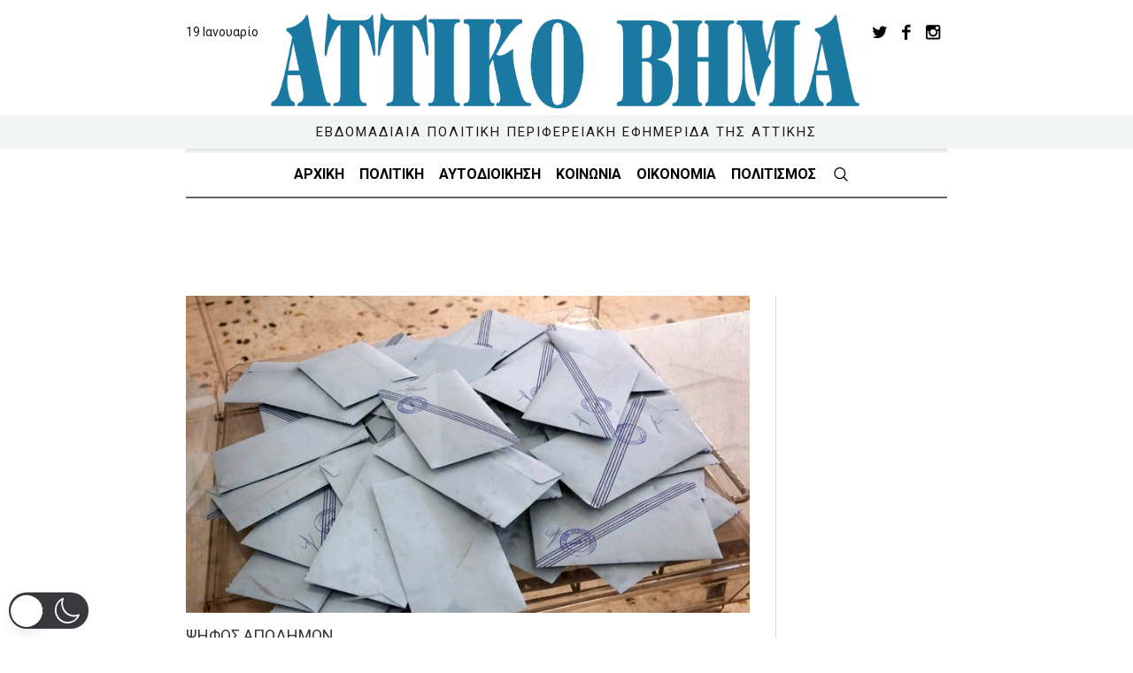

--- FILE ---
content_type: text/html; charset=UTF-8
request_url: https://www.attikovima.gr/politics/afksanetai-to-endiaferon-enopsei-eklogon/
body_size: 67454
content:
<!DOCTYPE html><html lang="el"  data-wp-dark-mode-preset="1" class="cmsmasters_html"><head><meta charset="UTF-8" /><meta name="viewport" content="width=device-width, initial-scale=1, maximum-scale=1" /><meta name="format-detection" content="telephone=no" /><link rel="stylesheet" media="print" onload="this.onload=null;this.media='all';" id="ao_optimized_gfonts" href="https://fonts.googleapis.com/css?family=Roboto%3A300%2C300italic%2C400%2C400italic%2C500%2C500italic%2C700%2C700italic%7CSource+Serif+Pro%3A400%2C600%2C700&#038;subset=greek&amp;display=swap"><link rel="profile" href="//gmpg.org/xfn/11" /><link rel="pingback" href="https://www.attikovima.gr/xmlrpc.php" /><meta name='robots' content='index, follow, max-image-preview:large, max-snippet:-1, max-video-preview:-1' /> <script defer id="cookieyes" type="text/javascript" src="https://cdn-cookieyes.com/client_data/9dc516f83832d97a49587b6e/script.js"></script> <title>Αυξάνεται το ενδιαφέρον ενόψει εκλογών - Αττικό Βήμα</title><meta name="description" content="Το «άρωμα» εκλογών φαίνεται ότι ενεργοποιεί όσους απόδημους πληρούν τις προϋποθέσεις για να ψηφίσουν για πρώτη φορά από τον τόπο διαμονής τους και σπεύδουν να εγγραφούν στους ειδικούς εκλογικούς καταλόγους." /><link rel="canonical" href="https://www.attikovima.gr/politics/afksanetai-to-endiaferon-enopsei-eklogon/" /><meta property="og:locale" content="el_GR" /><meta property="og:type" content="article" /><meta property="og:title" content="Αυξάνεται το ενδιαφέρον ενόψει εκλογών - Αττικό Βήμα" /><meta property="og:description" content="Το «άρωμα» εκλογών φαίνεται ότι ενεργοποιεί όσους απόδημους πληρούν τις προϋποθέσεις για να ψηφίσουν για πρώτη φορά από τον τόπο διαμονής τους και σπεύδουν να εγγραφούν στους ειδικούς εκλογικούς καταλόγους." /><meta property="og:url" content="https://www.attikovima.gr/politics/afksanetai-to-endiaferon-enopsei-eklogon/" /><meta property="og:site_name" content="Αττικό Βήμα" /><meta property="article:published_time" content="2023-02-24T12:33:59+00:00" /><meta property="article:modified_time" content="2023-03-01T12:37:39+00:00" /><meta property="og:image" content="https://www.attikovima.gr/wp-content/uploads/2023/03/EKLOGES.jpg" /><meta property="og:image:width" content="720" /><meta property="og:image:height" content="405" /><meta property="og:image:type" content="image/jpeg" /><meta name="author" content="Attiko Vima" /><meta name="twitter:card" content="summary_large_image" /><meta name="twitter:label1" content="Συντάχθηκε από" /><meta name="twitter:data1" content="Attiko Vima" /><meta name="twitter:label2" content="Εκτιμώμενος χρόνος ανάγνωσης" /><meta name="twitter:data2" content="4 λεπτά" /> <script type="application/ld+json" class="yoast-schema-graph">{"@context":"https://schema.org","@graph":[{"@type":"Article","@id":"https://www.attikovima.gr/politics/afksanetai-to-endiaferon-enopsei-eklogon/#article","isPartOf":{"@id":"https://www.attikovima.gr/politics/afksanetai-to-endiaferon-enopsei-eklogon/"},"author":{"name":"Attiko Vima","@id":"https://www.attikovima.gr/#/schema/person/645704c5fbea6004f80a4d7179a9c430"},"headline":"Αυξάνεται το ενδιαφέρον ενόψει εκλογών","datePublished":"2023-02-24T12:33:59+00:00","dateModified":"2023-03-01T12:37:39+00:00","mainEntityOfPage":{"@id":"https://www.attikovima.gr/politics/afksanetai-to-endiaferon-enopsei-eklogon/"},"wordCount":17,"publisher":{"@id":"https://www.attikovima.gr/#organization"},"image":{"@id":"https://www.attikovima.gr/politics/afksanetai-to-endiaferon-enopsei-eklogon/#primaryimage"},"thumbnailUrl":"https://www.attikovima.gr/wp-content/uploads/2023/03/EKLOGES.jpg","articleSection":["Πολιτική"],"inLanguage":"el"},{"@type":"WebPage","@id":"https://www.attikovima.gr/politics/afksanetai-to-endiaferon-enopsei-eklogon/","url":"https://www.attikovima.gr/politics/afksanetai-to-endiaferon-enopsei-eklogon/","name":"Αυξάνεται το ενδιαφέρον ενόψει εκλογών - Αττικό Βήμα","isPartOf":{"@id":"https://www.attikovima.gr/#website"},"primaryImageOfPage":{"@id":"https://www.attikovima.gr/politics/afksanetai-to-endiaferon-enopsei-eklogon/#primaryimage"},"image":{"@id":"https://www.attikovima.gr/politics/afksanetai-to-endiaferon-enopsei-eklogon/#primaryimage"},"thumbnailUrl":"https://www.attikovima.gr/wp-content/uploads/2023/03/EKLOGES.jpg","datePublished":"2023-02-24T12:33:59+00:00","dateModified":"2023-03-01T12:37:39+00:00","description":"Το «άρωμα» εκλογών φαίνεται ότι ενεργοποιεί όσους απόδημους πληρούν τις προϋποθέσεις για να ψηφίσουν για πρώτη φορά από τον τόπο διαμονής τους και σπεύδουν να εγγραφούν στους ειδικούς εκλογικούς καταλόγους.","breadcrumb":{"@id":"https://www.attikovima.gr/politics/afksanetai-to-endiaferon-enopsei-eklogon/#breadcrumb"},"inLanguage":"el","potentialAction":[{"@type":"ReadAction","target":["https://www.attikovima.gr/politics/afksanetai-to-endiaferon-enopsei-eklogon/"]}]},{"@type":"ImageObject","inLanguage":"el","@id":"https://www.attikovima.gr/politics/afksanetai-to-endiaferon-enopsei-eklogon/#primaryimage","url":"https://www.attikovima.gr/wp-content/uploads/2023/03/EKLOGES.jpg","contentUrl":"https://www.attikovima.gr/wp-content/uploads/2023/03/EKLOGES.jpg","width":720,"height":405},{"@type":"BreadcrumbList","@id":"https://www.attikovima.gr/politics/afksanetai-to-endiaferon-enopsei-eklogon/#breadcrumb","itemListElement":[{"@type":"ListItem","position":1,"name":"Αρχική","item":"https://www.attikovima.gr/"},{"@type":"ListItem","position":2,"name":"Αυξάνεται το ενδιαφέρον ενόψει εκλογών"}]},{"@type":"WebSite","@id":"https://www.attikovima.gr/#website","url":"https://www.attikovima.gr/","name":"Αττικό Βήμα","description":"","publisher":{"@id":"https://www.attikovima.gr/#organization"},"potentialAction":[{"@type":"SearchAction","target":{"@type":"EntryPoint","urlTemplate":"https://www.attikovima.gr/?s={search_term_string}"},"query-input":{"@type":"PropertyValueSpecification","valueRequired":true,"valueName":"search_term_string"}}],"inLanguage":"el"},{"@type":"Organization","@id":"https://www.attikovima.gr/#organization","name":"Αττικό Βήμα","url":"https://www.attikovima.gr/","logo":{"@type":"ImageObject","inLanguage":"el","@id":"https://www.attikovima.gr/#/schema/logo/image/","url":"https://www.attikovima.gr/wp-content/uploads/2022/09/logo.png","contentUrl":"https://www.attikovima.gr/wp-content/uploads/2022/09/logo.png","width":1891,"height":456,"caption":"Αττικό Βήμα"},"image":{"@id":"https://www.attikovima.gr/#/schema/logo/image/"}},{"@type":"Person","@id":"https://www.attikovima.gr/#/schema/person/645704c5fbea6004f80a4d7179a9c430","name":"Attiko Vima","sameAs":["https://attikovima.gr"]}]}</script> <link href='https://fonts.gstatic.com' crossorigin='anonymous' rel='preconnect' /><link rel="alternate" type="application/rss+xml" title="Ροή RSS &raquo; Αττικό Βήμα" href="https://www.attikovima.gr/feed/" /><link rel="alternate" type="application/rss+xml" title="Ροή Σχολίων &raquo; Αττικό Βήμα" href="https://www.attikovima.gr/comments/feed/" /><link rel='stylesheet' id='wp-dark-mode-css' href='https://www.attikovima.gr/wp-content/plugins/wp-dark-mode/assets/css/app.min.css' type='text/css' media='all' /><style id='wp-dark-mode-inline-css' type='text/css'>html[data-wp-dark-mode-active],[data-wp-dark-mode-loading]{--wpdm-body-filter:brightness(100%) contrast(90%) grayscale(0%) sepia(10%);--wpdm-grayscale:0%;--wpdm-img-brightness:100%;--wpdm-img-grayscale:0%;--wpdm-video-brightness:100%;--wpdm-video-grayscale:0%;--wpdm-large-font-sized:1em}[data-wp-dark-mode-active]{--wpdm-background-color:#11131f;--wpdm-text-color:#f8fafc;--wpdm-link-color:#04e2ff;--wpdm-link-hover-color:#98f3ff;--wpdm-input-background-color:#45425f;--wpdm-input-text-color:#fff;--wpdm-input-placeholder-color:#6b7399;--wpdm-button-text-color:#f8fafc;--wpdm-button-hover-text-color:#f3f5f7;--wpdm-button-background-color:#2e89ff;--wpdm-button-hover-background-color:#77b2ff;--wpdm-button-border-color:#2e89ff;--wpdm-scrollbar-track-color:#1d2033;--wpdm-scrollbar-thumb-color:#2e334d}</style><style id='classic-theme-styles-inline-css' type='text/css'>/*! This file is auto-generated */
.wp-block-button__link{color:#fff;background-color:#32373c;border-radius:9999px;box-shadow:none;text-decoration:none;padding:calc(.667em + 2px) calc(1.333em + 2px);font-size:1.125em}.wp-block-file__button{background:#32373c;color:#fff;text-decoration:none}</style><link rel='stylesheet' id='the-newspaper-theme-style-css' href='https://www.attikovima.gr/wp-content/cache/autoptimize/css/autoptimize_single_e2da33c514ebbb24fbc83f3bf964738e.css' type='text/css' media='screen, print' /><link rel='stylesheet' id='the-newspaper-style-css' href='https://www.attikovima.gr/wp-content/cache/autoptimize/css/autoptimize_single_cfc0e78b9b2506e6a0aedea190c6b595.css' type='text/css' media='screen, print' /><style id='the-newspaper-style-inline-css' type='text/css'>.header_mid .header_mid_inner .logo_wrap{width:696px}.header_mid_inner .logo img.logo_retina{width:945.5px}.headline_aligner,.cmsmasters_breadcrumbs_aligner{min-height:102px}#page .cmsmasters_social_icon_color.cmsmasters_social_icon_1{color:#1a79a0}#page .cmsmasters_social_icon_color.cmsmasters_social_icon_1:hover{color:#27acf9}#page .cmsmasters_social_icon_color.cmsmasters_social_icon_2{color:#1a79a0}#page .cmsmasters_social_icon_color.cmsmasters_social_icon_2:hover{color:#10408c}#page .cmsmasters_social_icon_color.cmsmasters_social_icon_3{color:#1a79a0}#page .cmsmasters_social_icon_color.cmsmasters_social_icon_3:hover{color:#da23e0}.header_top{height:50px}.header_mid{height:168px}.header_bot{height:56px}#page.cmsmasters_heading_after_header #middle,#page.cmsmasters_heading_under_header #middle .headline .headline_outer{padding-top:168px}#page.cmsmasters_heading_after_header.enable_header_top #middle,#page.cmsmasters_heading_under_header.enable_header_top #middle .headline .headline_outer{padding-top:218px}#page.cmsmasters_heading_after_header.enable_header_bottom #middle,#page.cmsmasters_heading_under_header.enable_header_bottom #middle .headline .headline_outer{padding-top:224px}#page.cmsmasters_heading_after_header.enable_header_top.enable_header_bottom #middle,#page.cmsmasters_heading_under_header.enable_header_top.enable_header_bottom #middle .headline .headline_outer{padding-top:274px}@media only screen and (max-width:1024px){.header_top,.header_mid,.header_bot{height:auto}.header_mid .header_mid_inner .header_mid_inner_cont>div{height:137.76px}#page.cmsmasters_heading_after_header #middle,#page.cmsmasters_heading_under_header #middle .headline .headline_outer,#page.cmsmasters_heading_after_header.enable_header_top #middle,#page.cmsmasters_heading_under_header.enable_header_top #middle .headline .headline_outer,#page.cmsmasters_heading_after_header.enable_header_bottom #middle,#page.cmsmasters_heading_under_header.enable_header_bottom #middle .headline .headline_outer,#page.cmsmasters_heading_after_header.enable_header_top.enable_header_bottom #middle,#page.cmsmasters_heading_under_header.enable_header_top.enable_header_bottom #middle .headline .headline_outer{padding-top:0 !important}}@media only screen and (max-width:768px){.header_mid .header_mid_inner .header_mid_inner_cont>div,.header_bot .header_bot_inner .header_mid_inner_cont>div{height:auto}}.cmsmasters_bottom_sidebar_list li{margin:0;padding:6px 0 0}.cmsmasters_bottom_sidebar_list li:before{content:none}</style><link rel='stylesheet' id='the-newspaper-adaptive-css' href='https://www.attikovima.gr/wp-content/cache/autoptimize/css/autoptimize_single_c8f37ed8fd93f9235eee09d64298cdac.css' type='text/css' media='screen, print' /><link rel='stylesheet' id='the-newspaper-retina-css' href='https://www.attikovima.gr/wp-content/cache/autoptimize/css/autoptimize_single_de63a089d92a6d0012104b9d473f0adc.css' type='text/css' media='screen' /><link rel='stylesheet' id='the-newspaper-icons-css' href='https://www.attikovima.gr/wp-content/cache/autoptimize/css/autoptimize_single_b6c74d961001c80c1bded60bc327895e.css' type='text/css' media='screen' /><link rel='stylesheet' id='the-newspaper-icons-custom-css' href='https://www.attikovima.gr/wp-content/cache/autoptimize/css/autoptimize_single_a6a07c04b1aeec06d2c1715b2ccb4eba.css' type='text/css' media='screen' /><link rel='stylesheet' id='animate-css' href='https://www.attikovima.gr/wp-content/cache/autoptimize/css/autoptimize_single_195d2af125d9cd0a5add84daf56b030d.css' type='text/css' media='screen' /><link rel='stylesheet' id='ilightbox-css' href='https://www.attikovima.gr/wp-content/cache/autoptimize/css/autoptimize_single_6b7724fc89f66cffd49071e08a6adc5f.css' type='text/css' media='screen' /><link rel='stylesheet' id='ilightbox-skin-dark-css' href='https://www.attikovima.gr/wp-content/cache/autoptimize/css/autoptimize_single_cccc9e98fa581302b1f17539d2a14961.css' type='text/css' media='screen' /><link rel='stylesheet' id='the-newspaper-fonts-schemes-css' href='https://www.attikovima.gr/wp-content/cache/autoptimize/css/autoptimize_single_bf69303b62b4b97579b396a67ec47d94.css' type='text/css' media='screen' /><link rel='stylesheet' id='the-newspaper-theme-vars-style-css' href='https://www.attikovima.gr/wp-content/themes/the-newspaper/theme-vars/theme-style/css/vars-style.css' type='text/css' media='screen, print' /><link rel='stylesheet' id='the-newspaper-gutenberg-frontend-style-css' href='https://www.attikovima.gr/wp-content/cache/autoptimize/css/autoptimize_single_8d53405f8b91913860902ca31e2b0703.css' type='text/css' media='screen' /><link rel='stylesheet' id='the-newspaper-child-style-css' href='https://www.attikovima.gr/wp-content/cache/autoptimize/css/autoptimize_single_af30a64256e28af23e52ba6aff25cef1.css' type='text/css' media='screen, print' /> <script defer type="text/javascript" src="https://www.attikovima.gr/wp-content/cache/autoptimize/js/autoptimize_single_e75de0816f43952862c72913ce7b11ff.js" id="wp-dark-mode-automatic-js"></script> <script defer id="wp-dark-mode-js-extra" src="[data-uri]"></script> <script defer type="text/javascript" src="https://www.attikovima.gr/wp-content/plugins/wp-dark-mode/assets/js/app.min.js" id="wp-dark-mode-js"></script> <script defer type="text/javascript" src="https://www.attikovima.gr/wp-includes/js/jquery/jquery.min.js" id="jquery-core-js"></script> <script defer type="text/javascript" src="https://www.attikovima.gr/wp-includes/js/jquery/jquery-migrate.min.js" id="jquery-migrate-js"></script> <script defer type="text/javascript" src="https://www.attikovima.gr/wp-content/themes/the-newspaper/js/debounced-resize.min.js" id="debounced-resize-js"></script> <script defer type="text/javascript" src="https://www.attikovima.gr/wp-content/themes/the-newspaper/js/modernizr.min.js" id="modernizr-js"></script> <script defer type="text/javascript" src="https://www.attikovima.gr/wp-content/themes/the-newspaper/js/respond.min.js" id="respond-js"></script> <script defer type="text/javascript" src="https://www.attikovima.gr/wp-content/themes/the-newspaper/js/jquery.iLightBox.min.js" id="iLightBox-js"></script> <link rel="https://api.w.org/" href="https://www.attikovima.gr/wp-json/" /><link rel="alternate" title="JSON" type="application/json" href="https://www.attikovima.gr/wp-json/wp/v2/posts/17542" /><link rel="EditURI" type="application/rsd+xml" title="RSD" href="https://www.attikovima.gr/xmlrpc.php?rsd" /><link rel='shortlink' href='https://www.attikovima.gr/?p=17542' /><link rel="alternate" title="oEmbed (JSON)" type="application/json+oembed" href="https://www.attikovima.gr/wp-json/oembed/1.0/embed?url=https%3A%2F%2Fwww.attikovima.gr%2Fpolitics%2Fafksanetai-to-endiaferon-enopsei-eklogon%2F" /><link rel="alternate" title="oEmbed (XML)" type="text/xml+oembed" href="https://www.attikovima.gr/wp-json/oembed/1.0/embed?url=https%3A%2F%2Fwww.attikovima.gr%2Fpolitics%2Fafksanetai-to-endiaferon-enopsei-eklogon%2F&#038;format=xml" /> <script async src="https://pagead2.googlesyndication.com/pagead/js/adsbygoogle.js?client=ca-pub-2077887327151604"
    crossorigin="anonymous"></script>  <script defer src="https://www.googletagmanager.com/gtag/js?id=G-X8T5WD43VC"></script> <script defer src="[data-uri]"></script> <link rel="icon" href="https://www.attikovima.gr/wp-content/uploads/2022/09/cropped-favicon-32x32.png" sizes="32x32" /><link rel="icon" href="https://www.attikovima.gr/wp-content/uploads/2022/09/cropped-favicon-192x192.png" sizes="192x192" /><link rel="apple-touch-icon" href="https://www.attikovima.gr/wp-content/uploads/2022/09/cropped-favicon-180x180.png" /><meta name="msapplication-TileImage" content="https://www.attikovima.gr/wp-content/uploads/2022/09/cropped-favicon-270x270.png" /><style type="text/css" id="wp-custom-css">body *{-webkit-tap-highlight-color:transparent !important}.header_mid.header_mid_scroll{display:none}svg,img,button{user-select:none !important}.cmsmasters_dropcap{color:#777;margin:12px 12px 12px 0}.home #oikonomia-section .entry-content>p{display:block !important;padding:20px 0 !important}body *::selection{background-color:#1a79a0 !important;color:#fff !important}.arxeio_column:nth-child(4n+1){clear:both}.blog.columns .cmsmasters_post_cont{border-bottom:2px solid #939598;padding-bottom:30px}.blog.columns.cmsmasters_3 .cmsmasters_post_cont{min-height:500px}.blog.columns.cmsmasters_4 .cmsmasters_post_cont{min-height:0px;margin-bottom:30px}.blog.columns.cmsmasters_4 .cmsmasters_post_cont:not(#koinonia-section .blog.columns.cmsmasters_4 .cmsmasters_post_cont){margin-bottom:0 !important}img{object-fit:cover}a{transition:color 20ms ease-in-out !important}.wp-dark-mode-active rs-sbg{display:none!important}.wp-dark-mode-active .header_bot.header_bot_scroll,.wp-dark-mode-active #cookie-law-info-bar{background:#000!important;color:#fff!important}.header_top .social_wrap a{font-size:19px;line-height:19px;width:32px;height:32px;color:#000!important;z-index:999}.header_top .social_wrap a:hover{color:#1a79a0!important}.gray-bg-top{margin-top:60px;background-color:#f3f3f5}@media (min-width:1199px){body .header_top{background-color:transparent;position:absolute;width:1160px;left:calc(50% - 580px);top:5%}body .wp-dark-mode-switcher.floating,body .wp-dark-mode-side-toggle-wrap.floating{bottom:auto;top:13px}.header_top_date{font-size:14px}.layout-split .cmsmasters_img_wrap{width:48%;float:right}.layout-split .cmsmasters_post_info,.layout-split .supertitle,.layout-split .cmsmasters_post_header,.layout-split .cmsmasters_post_content{width:48%;float:left}.layout-split .cmsmasters_post_title a{font-size:36px;line-height:1.1em}.layout-split .cmsmasters_post_default .supertitle{margin-left:0;margin-top:35px;font-size:21px}.layout-split .blog.standard article:not(.home .blog.standard article){margin-bottom:0}}@media (max-width:1025px){.logo-subtitle{display:none !important}}.logo-subtitle{text-align:center;font-family:'Roboto' !important;letter-spacing:2px;background:#f3f4f4;vertical-align:middle;padding-bottom:0 !important;position:absolute;padding:8px 0 !important;width:100%;top:-38px}.hidden-script{display:none !important}#koinonia-section .cmsmasters_row_margin.cmsmasters_1212{background:#f4f3f5}.single-page .content_wrap.r_sidebar>div{height:500px}.single-page .content_wrap.r_sidebar canvas{height:460px !important;object-fit:cover !important}@media (max-width:1024px){.logo-description{display:none !important}}@media (min-width:1440px){#header>div.header_top>div.header_top_outer>div>div.header_top_date .date_wrap{left:0}#header>div.header_top>div.header_top_outer>div>div.top_nav_wrap{margin-right:50px}#header>div.header_bot:not(.header_bot.header_bot_scroll){width:1161px;display:inline-block;position:relative;left:calc(50% - 581px)}}#header>div.header_bot.header_bot_scroll .header_bot_inner_cont{box-shadow:none;border:none}#header:has(.header_mid_scroll){box-shadow:0 4px 12px rgba(0,0,0,.35)}.header_mid_scroll img.logo_retina{object-fit:contain}.cmsmasters_header_search_form{background-color:rgba(26,121,160,.9);backdrop-filter:blur(6px)}body>div.cmsmasters_header_search_form>form>div>input[type=search]{text-transform:none !important;text-align:left !important}input::-internal-autofill-selected{background-image:none !important;background-color:transparent !important;color:fieldtext !important}#slide_top{border-radius:50%;bottom:40px;border-color:#1a79a0;transition:color .3s ease-in-out !important}[class^=cmsmasters_theme_icon_]:before{color:#1a79a0;transition:color .3s ease-in-out !important}#slide_top{transition:background .3s ease-in-out !important}#slide_top:hover{background-color:#1a79a0 !important;transition:background .3s ease-in-out !important}#slide_top:hover:before{color:#fff !important;transition:color .3s ease-in-out !important}.cmsmasters_theme_icon_slide_top:before{font-size:20px !important;transform:none !important}.cmsmasters_post_masonry .entry-meta{display:none !important}.cmsmasters_post_masonry .supertitle{margin-top:15px}.cmsmasters_post_default .entry-meta{display:none !important}.cmsmasters_post_default .supertitle{margin-left:22px;margin-top:15px}.home .cmsmasters_post_default .supertitle{margin-left:0 !important;margin-top:15px}.supertitle{text-transform:uppercase !important;font-weight:700;letter-spacing:.4px;color:#124c68}.page-template-default .one_half .blog.standard>article.post:not(.home.page-template-default .one_half .blog.standard>article.post){margin-bottom:0 !important;padding-bottom:80px !important;background:#f3f3f5}.page-template-default .one_half .blog.standard>article.post .entry-meta:not(.home.page-template-default .one_half .blog.standard>article.post .entry-meta),.page-template-default .one_half .blog.standard>article.post header:not(.home.page-template-default .one_half .blog.standard>article.post header),.page-template-default .one_half .blog.standard>article.post .entry-content:not(.home.page-template-default .one_half .blog.standard>article.post .entry-content){padding:0 20px !important}.sidebar:not(.home .sidebar){padding:0 !important}.content_wrap.r_sidebar .sidebar:not(.home .content_wrap.r_sidebar .sidebar):before{top:0 !important}.content_wrap.r_sidebar .content:not(.home .content_wrap.r_sidebar .content){padding-top:0 !important}.page-id-11843 #page.cmsmasters_heading_after_header.enable_header_top.enable_header_bottom #middle{padding-top:243px}header+#middle .headline_text{padding-left:0}header+#middle .headline_text h1.entry-title{font-size:62px !important;font-family:'Roboto' !important;letter-spacing:-2px;font-weight:400;color:#ccc;text-transform:lowercase;padding-left:0;margin-left:0 !important;user-select:none !important}.cmsmasters_breadcrumbs{display:none !important}.page-template-default .cat-1-slider .entry-content>p{display:-webkit-box;-webkit-line-clamp:5 !important;-webkit-box-orient:vertical !important;overflow:hidden !important;text-overflow:ellipsis !important}.cat-1-slider>div{padding-top:0 !important;padding-bottom:0 !important}.cat-1-slider article>div{border-bottom:3px solid #000 !important}.page-id-8946 article .entry-content p{display:-webkit-box;-webkit-line-clamp:4 !important;-webkit-box-orient:vertical !important;overflow:hidden !important;text-overflow:ellipsis !important}.cat-1-excerpt .entry-content>p{display:-webkit-box;-webkit-line-clamp:3 !important;-webkit-box-orient:vertical !important;overflow:hidden !important;text-overflow:ellipsis !important}.cat-2-boxed-row{width:85%;margin:0 auto !important;margin-top:50px !important;padding:0 !important}.cmsmasters_archive_item_type{display:none !important}.page-id-15524 .cmsmasters_profile{margin:80px 0 !important}.page-id-15524 .cmsmasters_img_wrap+div{border-bottom:2px solid #000;width:53% !important}.page-id-15524 .cmsmasters_img_wrap+div header:first-child{margin-bottom:0 !important}.page-id-15524 .cmsmasters_img_wrap+div header h6 a{font-size:14px !important;font-weight:900;color:#91a5bb}.page-id-15524 .cmsmasters_img_wrap+div header h3 a{font-size:26px !important}.page-id-15524 .cmsmasters_img_wrap+div header h3{margin-top:10px !important}@media (max-width:768px){.page-id-15524 .cmsmasters_img_wrap+div{border-bottom:2px solid #000;width:100% !important}.page-id-15524 .cmsmasters_img_wrap+div header:first-child{margin-top:15px}.page-id-15524 .cmsmasters_img_wrap+div header:first-child h6 a{font-size:16px !important}}img.alignleft,img.fl{margin:20px 20px 20px 0}.cmsmasters_dropcap,.cmsmasters_post_default .cmsmasters_post_content.entry-content p:first-letter {color:rgba(119,119,119,.3);margin:-20px -30px 0 0;font-family:'Source Sans';font-size:120px;z-index:9;position:relative;line-height:1em}.cmsmasters_post_default .cmsmasters_post_content.entry-content p:first-letter {margin:-16px -20px 0 0;font-size:100px;float:left}body.single-post .cmsmasters_img_wrap img{width:100% !important;object-fit:cover !important}.single-post article.post{margin-bottom:60px}.single-post .cmsmasters_single_slider{padding:42px !important;border-top:0 !important}.single-post .cmsmasters_single_slider{background:#f4f3f5}.single-post .bottom_inner.sidebar_layout_14141414{background:#eae8e9 !important;padding-bottom:0 !important}.single-post .post-subtitle{font-size:18px !important;margin:15px 0}.single-post .post-intro{background:#f1f1f2;padding:20px 10px 20px 20%;font-weight 500}.single-post aside.post_nav{display:none !important}.single-post .cmsmasters_post_cont_info_top.entry-meta{display:none !important}.single-post .cmsmasters_post_tags{display:none !important}.single-post .cmsmasters_open_post .cmsmasters_post_header .cmsmasters_post_title{text-transform:none !important}.single-post .footer_inner_cont{background:#eae8e9;margin:0 -1.58%}.footer_inner_cont{display:flex;justify-content:center}@media (max-width:768px){.footer_inner_cont{flex-direction:column !important;align-items:center}.footer_inner_cont ul#footer_nav.footer_nav{display:flex;flex-direction:column !important;justify-content:space-evenly;align-items:center !important;text-align:center}.footer_inner .footer_nav>li:last-child a{padding-left:0 !important}.footer_inner .footer_nav>li a{padding-top:5px;padding-bottom:5px}}.bottom_inner h3.widgettitle{font-family:'Roboto' !important}.cmsmasters_quote_title{font-size:16px !important;color:#fff;margin-bottom:15px !important}#cmsmasters_row_io0hdi2ewi>div>div>div>div{justify-content:space-between !important}.opinions-column{border-right-width:0 !important;border-left-width:0 !important;border-top-width:0 !important}.cmsmasters_quotes_grid .cmsmasters_quote_image img{max-width:200px !important;min-width:150px !important;min-height:150px !important;max-height:150px !important}.opinions-heading h1.cmsmasters_heading{padding-left:20px !important}.section-title-border{width:60%;float:right !important}.section-title h2{padding:0 25px !important}.homepage-post-left-title h2{padding:0 15px !important}.homepage-post-left-title-text{padding:0 15px !important}.section-title h1{text-transform:lowercase !important;user-select:none !important}.full-width h4,.full-width h5,.full-width h3{width:100%;padding:5px 0 !important}table caption{text-align:left;padding-left:0 !important;font-size:27px;font-family:'Source Serif Pro';font-weight:700}.table-excerpt tr{border:none !important}.table-excerpt tr td span.capital-letter{position:absolute;font-size:120px;bottom:30% !important;left:30%;font-family:'Source Sans';font-weight:700;opacity:.3;user-select:none !important}.home .first-blog img.wp-post-image{max-height:450px;object-fit:cover !important}@media (max-width:1439px){.table-excerpt tr td span.capital-letter{bottom:40% !important;left:27%}}@media (max-width:1030px){.three_fourth .cmsmasters_table_cell_alignleft:first-child{margin-bottom:60px}.table-excerpt tr td span.capital-letter{bottom:22% !important;left:-50px}}@media (max-width:1024px){.table-excerpt tr td span.capital-letter{bottom:30% !important;left:-30px}}@media (max-width:962px){.table-excerpt tr td span.capital-letter{bottom:32% !important;left:-50px}}@media (max-width:920px){.table-excerpt tr td span.capital-letter{bottom:33% !important;left:-50px}}@media (max-width:852px){.table-excerpt tr td span.capital-letter{bottom:35% !important;left:-50px}}@media (max-width:769px){.table-excerpt tr td span.capital-letter{bottom:20% !important;left:-40px}}@media (max-width:700px){.table-excerpt tr td span.capital-letter{bottom:23% !important;left:-40px}}@media (max-width:660px){.table-excerpt tr td span.capital-letter{bottom:23% !important;left:-40px}}@media (max-width:480px){.table-excerpt tr td span.capital-letter{bottom:36% !important;left:-20px}}@media (max-width:580px){.table-excerpt tr td span.capital-letter{bottom:26% !important;left:-20px}}@media (max-width:563px){.table-excerpt tr td span.capital-letter{bottom:29% !important;left:-20px}}@media (max-width:540px){.table-excerpt tr td span.capital-letter{bottom:27% !important;left:-20px}}@media (max-width:480px){.table-excerpt tr td span.capital-letter{bottom:30% !important;left:-20px}}@media (max-width:420px){.table-excerpt tr td span.capital-letter{bottom:32% !important;left:-20px}}@media (max-width:400px){.table-excerpt tr td span.capital-letter{bottom:34% !important;left:-20px}}@media (max-width:380px){.table-excerpt tr td span.capital-letter{bottom:35% !important;left:-20px}}.table-excerpt tr td:first-child{width:33%;line-height:1.8;background-color:rgba(0,0,0,.05)}.table-excerpt tr td:not(:first-child){vertical-align:top;width:33%;font-size:13px;line-height:1.6;padding:5px 20px;margin:10px 0}@media (max-width:1030px){table.table-excerpt tbody tr{display:flex;flex-direction:column}table.table-excerpt tbody tr td{width:100% !important}}#yellow-blog-section .cmsmasters_column p{padding:0 !important}#yellow-blog-section .cmsmasters_heading_wrap+.cmsmasters_text>p{padding:0 15px !important}.home .cmsmasters_1434{background-color:#f2ece0}@media (min-width:769px){#cmsmasters_column_274cd411e5{padding:0 1.58% !important;margin:0 !important;border-right:2px solid #bbbdc0}}.homepage-sidebar-ad{border:2px solid #000 !important}.home .cmsmasters_icon_list_items.cmsmasters_icon_list_type_block .cmsmasters_icon_list_item div div h4 a{font-family:'Roboto' !important;font-weight:400}.home .cmsmasters_icon_list_items.cmsmasters_icon_list_type_block .cmsmasters_icon_list_item{padding-bottom:0 !important}@media (min-width:1440px){.homepage-triple-blog article:nth-of-type(2){border-left:2px solid #939598;border-right:2px solid #939598;padding-top:0 !important;margin-top:50px}}.homepage-triple-blog article.cmsmasters_post_masonry .cmsmasters_post_content.entry-content{margin-top:15px !important}.triple-blog-table caption{display:none !important}.triple-blog-table tbody tr{border:none !important}.triple-blog-table tbody tr a{font-weight:700;font-style:normal !important}.home .news-flow .cmsmasters_icon_list_item{padding-top:10px !important;padding-bottom:0 !important}.home .news-flow .cmsmasters_icon_list_item a{color:rgba(0,0,0,.8) !important;font-size:15px !important;font-weight:700 !important;font-style:normal !important}.home .news-flow .cmsmasters_icon_list_item a:hover{color:#1b79a0 !important}.home .news-flow p:not(.home .news-flow li:last-child p){border-bottom:2px solid #939598 !important;padding-bottom:10px !important}.home .quad-post-blog .entry-content p{display:-webkit-box !important;-webkit-line-clamp:3 !important;-webkit-box-orient:vertical !important;overflow:hidden !important;text-overflow:ellipsis !important}@media (min-width:600px){.home .quad-post-blog article:nth-of-type(2){border-left:2px solid #939598;padding-bottom:2px !important}.home .quad-post-blog article:nth-of-type(4){border-left:2px solid #939598;padding-right:0}}#koinonia-section .one_half .cmsmasters_divider{margin-left:17px !important;width:97% !important}#koinonia-section h4{padding-left:15px !important}@media (min-width:1440px){.home .eight-post-blog article{padding-top:0 !important}.home .eight-post-blog article:nth-of-type(1),.home .eight-post-blog article:nth-of-type(2),.home .eight-post-blog article:nth-of-type(3),.home .eight-post-blog article:nth-of-type(5),.home .eight-post-blog article:nth-of-type(6),.home .eight-post-blog article:nth-of-type(7){border-right:2px solid #939598}.home .eight-post-blog article:nth-of-type(4),.home .eight-post-blog article:nth-of-type(8){border-right:none !important}.home .eight-post-blog h3 a{display:-webkit-box;-webkit-line-clamp:2 !important;-webkit-box-orient:vertical !important;overflow:hidden !important;text-overflow:ellipsis !important}}@media (min-width:1440px){.home .four-blog-post article{padding-top:0 !important;margin-top:30px !important}.home .four-blog-post article:not(:nth-of-type(4)){border-right:2px solid #939598}.home .four-blog-post h3 a{display:-webkit-box;-webkit-line-clamp:2 !important;-webkit-box-orient:vertical !important;overflow:hidden !important;text-overflow:ellipsis !important}}@media (max-width:1024px){.sfsi_widget.sfsi_shortcode_container{display:none}}.norm_row.sfsi_wDiv{height:50px !important;display:flex;align-items:center;width:135px !important;margin-left:20px !important}.norm_row.sfsi_wDiv>div{margin:0 !important}.norm_row.sfsi_wDiv a{width:32px !important;height:32px !important}#cmsmasters_column_bb1xwy91h4{margin-left:0 !important}#cmsmasters_column_bb1xwy91h4 .cmsmasters_post_cont{border-left:2px solid #939598;padding-left:20px}.cmsmasters_breadcrumbs_inner span span a,.cmsmasters_breadcrumbs_inner span{font-size:13px !important}@media (max-width:960px){#cmsmasters_row_hcvoya64ej{display:none}.header_mid_inner,.logo_wrap{padding:0 !important}header{margin-bottom:40px}}@media (max-width:1024px){ul#navigation>li>a{display:inline-block;background-color:transparent !important;font-size:24px !important;margin:10px 0 0;padding:10px 20px !important;transition:background .3s ease-in-out !important}ul#navigation>li>a:not(ul#navigation>li.current_page_item>a):hover{background-color:#1a79a0 !important;color:#fff;transition:background .3s ease-in-out,color .3s ease-in-out}ul#navigation>li.current_page_item>a{color:#1a79a0;font-weight:700}.header_bot .resp_bot_nav_wrap .resp_bot_nav:before{font-size:35px;margin-right:10px !important}.header_bot .bot_search_but_wrap .bot_search_but:before{transform:translateY(-2px);font-size:30px}#header .header_bot .resp_bot_nav_wrap+.bot_search_but_wrap:before{width:1px;height:35px}[class^=cmsmasters_theme_icon_]:before{font-size:20px;transform:translate(-3px,-2px);color:#000 !important}.header_top .responsive_top_nav:before{font-size:20px;transform:translate(-60px,0px)}.header_top .responsive_top_nav:after{content:'ΠΕΡΙΣΣΟΤΕΡΑ';position:absolute !important;top:3px;left:-20px;font-style:normal;font-size:16px;font-family:'Source Serif Pro';vertical-align:middle}#header .header_bot .resp_bot_nav_wrap{margin-left:-15px}#header .navigation .nav_title{vertical-align:initial}}@media (max-width:1024px){ul#top_line_nav li a span{font-size:18px;padding:15px 0 !important}}.cmsmasters_icon_list_items #cmsmasters_icon_list_item_serie688p:before,.cmsmasters_icon_list_items #cmsmasters_icon_list_item_foex073sle:before,.cmsmasters_icon_list_items #cmsmasters_icon_list_item_9sclkcdu2m:before{color:#000}body>div.cmsmasters_header_search_form>form>div>input[type=search]{border:1px solid #fff;border-radius:50px !important;padding:0 40px !important;height:80px !important;box-shadow:0 0 8px rgba(255,255,255,.7);font-size:25px !important;background-color:#fff !important;color:#1a79a0 !important;caret-color:#1a79a0}::placeholder{color:#1a79a0 !important;opacity:#1a79a0 !important}:-ms-input-placeholder{color:#1a79a0 !important}::-ms-input-placeholder{color:#1a79a0 !important}.cmsmasters_header_search_form .cmsmasters_header_search_form_close:before{font-size:30px !important}.search_bar_wrap{display:inherit;margin:0 auto}.search_bar_wrap>form>p>input{border-radius:50px !important;padding:20px;height:50px;border:2px solid #1a79a0 !important;margin:0 auto;display:block}.content.entry>.cmsmasters_search h5{text-align:center}.cmsmasters_wrap_pagination ul li .page-numbers.next>span:before{top:2px;right:-5px}.cmsmasters_wrap_pagination ul li .page-numbers.prev>span:before{top:2px;left:0}.widget_custom_popular_projects_entries .owl-buttons:before{height:23px}.cmsmasters_likes.cmsmasters_post_likes,.cmsmasters_comments.cmsmasters_post_comments{display:none}.cmsmasters_post_author:before{content:none !important}.popular-posts,.popular-posts-divider{display:none}@media (max-width:768px){.all-articles{padding-top:20px}.popular-posts,.popular-posts-divider{display:block}}#cmsmasters_row_341acb1430 .cmsmasters_row_outer_parent{padding-bottom:0 !important}.blog.standard article:not(.home .blog.standard article){margin-bottom:80px}.cmsmasters_button.cmsmasters_post_loader{border:1px solid #d4d4d4;border-radius:5px;color:#166889;font-size:16px;background:#fff;font-family:'Source Serif Pro' !important;transition:background .2s ease-in-out,border .2s ease-in-out,color .2s ease-in-out !important}.cmsmasters_button.cmsmasters_post_loader:hover{background:#1a79a0;border-color:#1a79a0;color:#fff;transition:background .2s ease-in-out,border .2s ease-in-out,color .2s ease-in-out !important}aside.widget.widget_media_image{display:flex;padding-left:30px !important;padding-right:30px !important;justify-content:center !important}img.sidebar-ad-image{border:2px solid #000 !important}.sidebar h3.widgettitle{display:inline-block;padding:10px;border-radius:5px;font-size:14px;font-family:'Roboto';letter-spacing:1;box-shadow:2px 2px 5px #1a79a02e,-2px -2px 5px #f4f4ff;background:#f0fbff;color:#1a79a0}#recent-posts-4 ul li a{font-family:'Source Serif Pro';font-weight:700;font-size:16px}#recent-posts-4 ul li span{font-size:13px;color:grey}.share_posts_inner>a{display:flex;background:#fff;padding:5px 10px;margin:10px 0;border-radius:5px;font-style:normal;color:#1a79a0;border:1px solid #cee3eb;transition:color .2s ease-in-out,background .2s ease-in-out !important}.share_posts_inner>a:hover{background:#1a79a0;color:#fff;transition:color .2s ease-in-out,background .2s ease-in-out !important}.cmsmasters_post_read_more{text-align:right !important;margin-top:20px;font-size:.0000000001px;color:#fff;width:26px;float:right}.cmsmasters_post_read_more:after{content:'[...]';width:100%;height:100%;font-family:'Source Serif Pro' !important;color:#005073 !important;opacity:100% !important;font-size:18px !important;transition:all .25s ease-in-out}.cmsmasters_post_read_more::after:hover{color:var(--primary) !important}#respond,#comments{display:none !important}body.search #middle>div.headline.cmsmasters_color_scheme_default>div>div>div>div.headline_text>h1{font-size:26px}.cmsmasters_slider_post_category,.cmsmasters_slider_post_category>a,.cmsmasters_post_info.entry-meta,.cmsmasters_post_category>a,.cmsmasters_day_mon,.cmsmasters_year,a.author>span,.cmsmasters_post_author{font-size:13px !important;letter-spacing:.5px !important;padding-bottom:7px !important;padding-top:0 !important}.cmsmasters_posts_slider.post .cmsmasters_owl_slider{padding-top:30px}h6.cmsmasters_heading>a{padding:10px 20px;background-color:#fff;border:1px solid #1a79a0;border-radius:5px;color:#1a79a0;transition:color .2s ease-in-out,background .2s ease-in-out !important}.cmsmasters_slider_post_outer{border:none !important}h6.cmsmasters_heading>a:hover{color:#fff !important;background-color:#1a79a0 !important;transition:color .2s ease-in-out,background .2s ease-in-out !important}@media (max-width:960px){.cmsmasters_posts_slider.post .owl-buttons{right:0 !important;left:0 !important;margin:0 auto !important}.cmsmasters_next_arrow span:before,.cmsmasters_prev_arrow span:before{font-size:52px !important}.cmsmasters_prev_arrow>span{margin-right:15px !important;vertical-align:bottom}.cmsmasters_next_arrow>span{margin-left:0 !important}.owl-wrapper-outer.autoHeight{margin-bottom:20px}}.cmsmasters_posts_slider.post .owl-buttons:before{display:none}.owl-buttons>div>span>span:before,.owl-buttons>div>span>span:before{font-size:26px}.home .entry-content>p:not(#post-1 p){display:-webkit-box;-webkit-line-clamp:3;-webkit-box-orient:vertical;overflow:hidden;text-overflow:ellipsis}.home .first-blog .entry-content>p:not(#post-1 p){-webkit-line-clamp:none !important}.page-template-default .one_half .blog.standard>article.post:not(.home.page-template-default .one_half .blog.standard>article.post) .entry-content>p{padding-top:20px !important}.home .cmsmasters_slider_post h3{display:-webkit-box;-webkit-line-clamp:2;-webkit-box-orient:vertical;overflow:hidden;text-overflow:ellipsis}textarea,input[type=email],input[type=name],input[type=text]{border-radius:8px !important;font-family:'Roboto' !important;font-style:normal !important}textarea{border-radius:15px !important;resize:none !important}input[type=submit]{border-radius:5px;font-size:14px;letter-spacing:.5px;padding:0 20px}#wpcf7-f14189-p11850-o1>form>div.wpcf7-response-output{border-radius:8px;padding:10px;margin:25px 0 0 !important}.cmsmasters_google_map.google_map{border-radius:10px !important}label{font-size:14px !important}span.wpcf7-not-valid-tip{font-size:13px !important}@media (max-width:769px){#cmsmasters_column_c615232cd6{margin-top:100px}}.empty-row{display:none !important}@media only screen and (max-width:768px){.page-id-11850 .headline_text{padding-bottom:0 !important}}.page-id-11850 .headline_aligner+.headline_text{padding-bottom:30px}.page-id-14573 .hidden{display:none !important}.script-hidden{display:none !important}.archive-years-list,.archive-months-list{max-height:230px;overflow-y:scroll}.archive-years-list a,.archive-months-list a{font-weight:400 !important;color:#a0a0a0;transition:all .25s ease-in-out !important}.archive-years-list a:hover,.archive-months-list a:hover{color:#000 !important}.archive-years-list::-webkit-scrollbar,.archive-months-list::-webkit-scrollbar{width:8px !important}.archive-years-list::-webkit-scrollbar-track,.archive-months-list::-webkit-scrollbar-track{background:#f1f1f1}.archive-years-list::-webkit-scrollbar-thumb,.archive-months-list::-webkit-scrollbar-thumb{background:#888;border-radius:20px}.archive-years-list::-webkit-scrollbar-thumb:hover,.archive-months-list::-webkit-scrollbar-thumb:hover{background:#555}.archive-year-month-subtitle h5{width:100% !important;font-weight:500 !important;font-size:15px;padding:10px 0 !important;padding-left:10px !important;border-bottom:1px solid rgba(0,0,0,.1);margin-bottom:15px !important}.archive-month-title{width:100% !important}.archive-month-title h4{font-weight:400 !important;width:100% !important;padding:5px 0 !important;font-family:'Roboto' !important}.page-id-14573 .cmsmasters_icon_list_items li{padding:0 !important}.page-id-14573 .headline_outer{display:none !important}.page-id-14573 .cmsmasters_icon_list_items li h4{width:100% !important;text-align:center !important}.page-id-14573 .cmsmasters_icon_list_items li h4 a{font-family:'Roboto' !important}.page-id-14573 .cmsmasters_icon_list_item_content{width:100% !important}@media (min-width:1199px){#page.cmsmasters_heading_after_header.enable_header_top.enable_header_bottom #middle{padding-top:223px !important}}#bottom{padding-top:0 !important}.footer_copyright.copyright{display:none !important}.footer_inner .footer_nav>li{padding:0 !important}.footer_inner .footer_nav>li:before{display:none !important}.footer_inner .footer_nav>li a{font-size:16px !important;color:#000;transition:all .25s ease-in-out !important}.footer_inner .footer_nav>li a:hover{color:#0075a9}.footer_inner .footer_nav>li.current-menu-item a{padding:0 10px !important;color:#0075a9 !important}.bottom_inner.sidebar_layout_14141414{display:flex;justify-content:center}@media (max-width:1000px){.bottom_inner.sidebar_layout_14141414{flex-direction:column;align-items:center}#bottom .sidebar_layout_14141414 aside{margin:15px 0 !important}#bottom .sidebar_layout_14141414 aside#text-4{max-height:117px !important}#bottom .sidebar_layout_14141414 aside#text-4,#bottom .sidebar_layout_14141414 aside#text-1{width:100% !important;display:flex !important;justify-content:center !important;padding:0 !important;border:none !important}}.bottom_inner aside#text-4 ul{list-style-type:square !important}.bottom_inner aside#text-4 ul li{display:list-item !important}.bottom_inner aside{margin:0 !important}.sidebar_layout_14141414 aside:nth-of-type(1){margin-right:0 !important}#bottom aside#text-4{width:25% !important;margin:0}#bottom{padding-top:50px}#bottom aside h3.widgettitle{font-size:20px !important;font-family:'Source Serif Pro'}#bottom #text-1>div>p{padding-bottom:0 !important}#bottom aside h3.widgettitle+div li a{text-transform:uppercase;font-size:14px;font-style:normal !important}#bottom #text-1 .cmsmasters_bottom_sidebar_list a{color:#1a79a0;transition:color .2s ease-in-out !important}#bottom #text-1 .cmsmasters_bottom_sidebar_list a:hover{color:purple;transition:color .2s ease-in-out !important}#bottom #text-1{padding-right:20px !important;border-right:6px solid #c2c2c2;max-height:78px !important;margin-right:40px !important}.sidebar_layout_14141414 aside{width:14.84%}.sidebar_layout_14141414 aside:nth-of-type(1){width:50.84%;margin-right:80px;padding-bottom:0}.bottom_inner aside:not(.bottom_inner aside:nth-of-type(1)){margin:0 20px}@media (max-width:768px){#bottom #text-1 .cmsmasters_bottom_sidebar_list{text-align:center;font-size:15px;margin-bottom:80px !important}}.footer_copyright.copyright{text-align:center}</style></head><body class="post-template-default single single-post postid-17542 single-format-standard"><div class="cmsmasters_header_search_form"> <span class="cmsmasters_header_search_form_close cmsmasters_theme_icon_cancel"></span><form method="get" action="https://www.attikovima.gr/"><div class="cmsmasters_header_search_form_field"> <button type="submit" class="cmsmasters_theme_icon_search"></button> <input type="search" name="s" placeholder="Αναζήτηση για..." value="" /></div></form></div><div id="page" class="chrome_only cmsmasters_liquid fixed_header enable_header_top enable_header_bottom enable_header_centered cmsmasters_heading_under_header hfeed site"><div id="main"><header id="header"><div class="header_top" data-height="50"><div class="header_top_outer"><div class="header_top_inner"><div class="social_wrap"><div class="social_wrap_inner"><ul><li> <a href="https://twitter.com/attikovima" class="cmsmasters_social_icon cmsmasters_social_icon_1 cmsmasters-icon-twitter cmsmasters_social_icon_color" title="Twitter" target="_blank"></a></li><li> <a href="https://facebook.com/attikovima" class="cmsmasters_social_icon cmsmasters_social_icon_2 cmsmasters-icon-facebook-1 cmsmasters_social_icon_color" title="Facebook" target="_blank"></a></li><li> <a href="https://instagram.com/attikovima" class="cmsmasters_social_icon cmsmasters_social_icon_3 cmsmasters-icon-instagram cmsmasters_social_icon_color" title="Instagram" target="_blank"></a></li></ul></div></div><div class="header_top_date"><div class="date_wrap">19 Ιανουαρίου 2026</div></div></div></div><div class="header_top_but closed"><span class="cmsmasters_theme_icon_slide_bottom"></span></div></div><div class="header_mid" data-height="168"><div class="header_mid_outer"><div class="header_mid_inner"><div class="header_mid_inner_cont"><div class="logo_wrap"><a href="https://www.attikovima.gr/" title="Αττικό Βήμα" class="logo"> <img src="https://www.attikovima.gr/wp-content/uploads/2023/01/logo-fixed.png" alt="Αττικό Βήμα" /> <img class="logo_retina" src="https://www.attikovima.gr/wp-content/uploads/2023/01/logo-fixed.png" alt="Αττικό Βήμα" width="946" height="228" /> </a></div></div></div></div></div><div class="header_bot" data-height="56"><div class="header_bot_outer"><p class="logo-subtitle">ΕΒΔΟΜΑΔΙΑΙΑ ΠΟΛΙΤΙΚΗ ΠΕΡΙΦΕΡΕΙΑΚΗ ΕΦΗΜΕΡΙΔΑ ΤΗΣ ΑΤΤΙΚΗΣ</p><div class="header_bot_inner"><div class="header_bot_inner_cont"><div class="resp_bot_nav_wrap"><div class="resp_bot_nav_outer"><a class="responsive_nav resp_bot_nav cmsmasters_theme_icon_resp_nav" href="javascript:void(0)"></a></div></div><div class="bot_search_but_wrap"><a href="javascript:void(0)" class="bot_search_but cmsmasters_header_search_but cmsmasters_theme_icon_search"></a></div><div class="bot_nav_wrap"><nav><div class="menu-primary-navigation-container"><ul id="navigation" class="bot_nav navigation"><li id="menu-item-14175" class="menu-item menu-item-type-post_type menu-item-object-page menu-item-home menu-item-14175 menu-item-depth-0"><a href="https://www.attikovima.gr/"><span class="nav_item_wrap"><span class="nav_title">ΑΡΧΙΚΗ</span></span></a></li><li id="menu-item-15473" class="menu-item menu-item-type-post_type menu-item-object-page menu-item-15473 menu-item-depth-0"><a href="https://www.attikovima.gr/politiki/"><span class="nav_item_wrap"><span class="nav_title">ΠΟΛΙΤΙΚΗ</span></span></a></li><li id="menu-item-15659" class="menu-item menu-item-type-post_type menu-item-object-page menu-item-15659 menu-item-depth-0"><a href="https://www.attikovima.gr/aftodioikisi/"><span class="nav_item_wrap"><span class="nav_title">ΑΥΤΟΔΙΟΙΚΗΣΗ</span></span></a></li><li id="menu-item-15660" class="menu-item menu-item-type-post_type menu-item-object-page menu-item-15660 menu-item-depth-0"><a href="https://www.attikovima.gr/koinonia/"><span class="nav_item_wrap"><span class="nav_title">ΚΟΙΝΩΝΙΑ</span></span></a></li><li id="menu-item-15661" class="menu-item menu-item-type-post_type menu-item-object-page menu-item-15661 menu-item-depth-0"><a href="https://www.attikovima.gr/oikonomia/"><span class="nav_item_wrap"><span class="nav_title">ΟΙΚΟΝΟΜΙΑ</span></span></a></li><li id="menu-item-15662" class="menu-item menu-item-type-post_type menu-item-object-page menu-item-15662 menu-item-depth-0"><a href="https://www.attikovima.gr/politismos/"><span class="nav_item_wrap"><span class="nav_title">ΠΟΛΙΤΙΣΜΟΣ</span></span></a></li></ul></div></nav></div></div></div></div></div></header><div id="middle"><div class="headline cmsmasters_color_scheme_default"><div class="headline_outer cmsmasters_headline_disabled"></div></div><div class="middle_inner"><div class="content_wrap r_sidebar"><div class="content entry"><div class="blog opened-article"><article id="post-17542" class="cmsmasters_open_post post-17542 post type-post status-publish format-standard has-post-thumbnail hentry category-politics"><div class="cmsmasters_post_cont_info_top entry-meta"><span class="cmsmasters_post_category"><a href="https://www.attikovima.gr/category/politics/" class="cmsmasters_cat_color cmsmasters_cat_22" rel="category tag">Πολιτική</a></span></div><figure class="cmsmasters_img_wrap"><a href="https://www.attikovima.gr/wp-content/uploads/2023/03/EKLOGES.jpg" title="Αυξάνεται το ενδιαφέρον ενόψει εκλογών" rel="ilightbox[cmsmasters_open_post_img_696de1ec59728]" class="cmsmasters_img_link"><img width="720" height="405" src="https://www.attikovima.gr/wp-content/uploads/2023/03/EKLOGES.jpg" class=" wp-post-image" alt="Αυξάνεται το ενδιαφέρον ενόψει εκλογών" title="EKLOGES" decoding="async" fetchpriority="high" srcset="https://www.attikovima.gr/wp-content/uploads/2023/03/EKLOGES.jpg 720w, https://www.attikovima.gr/wp-content/uploads/2023/03/EKLOGES-300x169.jpg 300w, https://www.attikovima.gr/wp-content/uploads/2023/03/EKLOGES-580x326.jpg 580w" sizes="(max-width: 720px) 100vw, 720px" /></a></figure><div class = "post-subtitle"> ΨΗΦΟΣ ΑΠΟΔΗΜΩΝ</div><header class="cmsmasters_post_header entry-header"><h2 class="cmsmasters_post_title entry-title">Αυξάνεται το ενδιαφέρον ενόψει εκλογών</h2></header><div class="cmsmasters_post_cont_info entry-meta"><span class="cmsmasters_post_date"><abbr class="published" title="24 Φεβρουαρίου 2023">24 Φεβρουαρίου 2023</abbr><abbr class="dn date updated" title="1 Μαρτίου 2023">1 Μαρτίου 2023</abbr></span></div><div class = "post-intro"><p><span class="ng-binding ng-scope">Το «άρωμα» εκλογών φαίνεται ότι ενεργοποιεί όσους απόδημους πληρούν τις προϋποθέσεις για να ψηφίσουν για πρώτη φορά από τον τόπο διαμονής τους και σπεύδουν να εγγραφούν στους ειδικούς εκλογικούς καταλόγους.</span></p></div><div class="cmsmasters_post_content_wrap"><div class="cmsmasters_post_content_inner"><div class="cmsmasters_post_content entry-content"><p><div class="cmsmasters_dropcap type1">Ο</div>όγκος των αιτήσεων δεν εντυπωσιάζει, καθώς τα κριτήρια που τέθηκαν από την νομοθεσία αποκλείουν τους περισσότερους εκλογείς του εξωτερικού από τη διευκόλυνση για ψήφο εξ αποστάσεως. Ωστόσο είναι ενδεικτικός ότι η ομογένεια άρχισε να κινείται.</p><p>Όπως ανέφερε στο Αθηναϊκό-Μακεδονικό Πρακτορείο Ειδήσεων στέλεχος του υπουργείου Εσωτερικών αρμόδιο για τη διεξαγωγή εκλογών, μέχρι πρόσφατα το ενδιαφέρον ήταν υποτονικό αλλά «το τελευταίο διάστημα έχει αυξηθεί πάρα πολύ», τάση που αναμένεται να ενισχύεται όσο πλησιάζει η ημέρα προκήρυξης των εθνικών εκλογών.</p><p>Συγκεκριμένα, ενώ μέχρι τον περασμένο μήνα, στα δύο χρόνια λειτουργίας της σχετικής πλατφόρμας είχαν κατατεθεί περί τις 5.000 αιτήσεις, έως την Παρασκευή (17/2) ο σχετικός αριθμός άγγιξε τις 9.000, καθώς πλέον καθημερινά υποβάλλονται περίπου 200 αιτήσεις. Από αυτές έχουν εγκριθεί οι 6.000, απορρίφθηκαν περίπου 1.000, ενώ οι υπόλοιπες είναι σε εκκρεμότητα.</p><p>Από το αρμόδιο υπουργείο εκτιμάται ότι ο τελικός αριθμός θα φτάσει τις 15.000 &#8211; 20.000.</p><p>Εκτός από το γεγονός ότι «μύρισε εκλογές», η αύξηση του ενδιαφέροντος αποδίδεται και στην κινητοποίηση ενημέρωσης που πραγματοποιείται από τα προξενεία και τις διπλωματικές αρχές του εξωτερικού.</p><p>Τις επόμενες ημέρες μάλιστα ξεκινά νέα διαφημιστική εκστρατεία στον έντυπο και ηλεκτρονικό Τύπο του εξωτερικού καθώς και στο διαδίκτυο.</p><p><strong>Διαδικασία αίτησης στους ειδικούς εκλογικούς καταλόγους</strong></p><p>Επισημαίνεται ότι για την εγγραφή στους ειδικούς εκλογικούς καταλόγους η αίτηση των εκλογέων θα πρέπει να έχει υποβληθεί τουλάχιστον 12 ημέρες πριν από την προκήρυξη των εκλογών. Όσοι ενδιαφερόμενοι την υποβάλουν σε διάστημα μικρότερο των 12 ημερών δεν θα έχουν δικαίωμα να ψηφίσουν από τον τόπο διαμονής τους στις προσεχείς εκλογές. Εφόσον πληρούν τα προαπαιτούμενα θα έχουν αυτή τη δυνατότητα από τις μεθεπόμενες εκλογές.<br /> Υπενθυμίζεται ότι για την εγγραφή στους σχετικούς καταλόγους οι εκτός επικράτειας εκλογείς (που βρίσκονται μόνιμα ή προσωρινά εκτός Ελλάδας) είναι απαραίτητο τα τελευταία 35 χρόνια να έχουν διαμείνει συνολικά δύο έτη εντός της ελληνικής επικράτειας και να έχουν υποβάλει φορολογική δήλωση (Ε1 ή Ε2 ή Ε3 ή Ε9) κατά το τρέχον ή το προηγούμενο φορολογικό έτος. Το προαπαιτούμενο της φορολογικής δήλωσης δεν ισχύει για όσους είναι κάτω από 30 ετών και έχουν υποβάλει φορολογική δήλωση συγγενείς α΄βαθμού.</p><p>Η διαδικασία εγγραφής φαίνεται πολύπλοκη αλλά στην πράξη είναι σχετικά απλή.</p><p>Ο ενδιαφερόμενος θα πρέπει να εισέλθει στην ηλεκτρονική εφαρμογή του υπουργείου Εσωτερικών apodimoi.gov.gr., εισάγοντας τους κωδικούς taxisnet.<br /> Αφού πιστοποιηθεί ως χρήστης, αναζητεί την εγγραφή του στον βασικό εκλογικό κατάλογο και την επιλέγει, ώστε τα βασικά του στοιχεία να συμπληρωθούν αυτόματα στην αίτηση. Στη συνέχεια καταχωρίζει τη διεύθυνση μόνιμης κατοικίας του, τηλεφωνικούς αριθμούς επικοινωνίας και διεύθυνση ηλεκτρονικού ταχυδρομείου (e-mail) και επιλέγει χώρα και πόλη που επιθυμεί να ασκήσει το εκλογικό του δικαίωμα, από τις αντίστοιχες λίστες των συγκεκριμένων πεδίων.<br /> Οι νέοι έως 30 ετών θα πρέπει να επιλέξουν την ένδειξη «εξαρτώμενο μέλος» και να συμπληρώσουν το ΑΦΜ του κύριου φορολογούμενου.</p><p>Μετά την αποθήκευση του κυρίου σώματος της αίτησης, ο χρήστης μπορεί να ξεκινήσει την καταχώριση των δικαιολογητικών τα οποία επιβεβαιώνουν την κάλυψη των προϋποθέσεων εγγραφής στους ειδικούς εκλογικούς καταλόγους εξωτερικού. Εναλλακτικά, υπάρχει η δυνατότητα να συμπληρώσει τα βασικά στοιχεία του δικαιολογητικού και να μην επισυνάψει έγγραφα δικαιολογητικών, αλλά να εξουσιοδοτήσει το υπουργείο Εσωτερικών για την αυτεπάγγελτη αναζήτησή τους, όπου αυτό υποστηρίζεται από τους αρμόδιους δημόσιους φορείς.</p><p>Τα δικαιολογητικά που πιστοποιούν την διετή παραμονή στη χώρα την τελευταία 35ετία μπορεί να είναι ασφαλιστικές εισφορές (καρτέλα ενσήμων), κάρτα ανεργίας ΟΑΕΔ, βεβαίωση ασφαλιστικού φορέα, φοίτηση σε σχολείο, πανεπιστήμιο, ΙΕΚ ή σχολή του ΟΑΕΔ και η στρατιωτική θητεία.</p><p>Κατόπιν, ο εκλογέας βεβαιώνει ότι τα στοιχεία της αίτησης του είναι αληθή, λαμβάνει γνώση ότι η αίτηση του επέχει θέση υπεύθυνης δήλωσης και επιλέγει την οριστική υποβολή της.<br /> Μετά την οριστική υποβολή της αίτησης ο εκλογέας λαμβάνει στο ηλεκτρονικό ταχυδρομείο του αποδεικτικό επιτυχούς υποβολής της αίτησης με αριθμό πρωτοκόλλου και εκκινεί η διαδικασία ελέγχου και οριστικοποίησης της αίτησης.<br /> Σε περίπτωση αποδοχής της αίτησης, ο εκλογέας καταχωρείται στον ειδικό εκλογικό κατάλογο για διάστημα οκτώ ετών. Σε περίπτωση απόρριψης της αίτησης, ενημερώνεται για το δικαίωμα προσφυγής.</p><p>Όσοι αδυνατούν να συμπληρώσουν και να υποβάλλουν την ηλεκτρονική αίτηση εγγραφής, μπορούν να απευθύνονται στις αρμόδιες προξενικές αρχές της χώρας, όπου θα υποβληθεί με την αρωγή διαπιστευμένου υπαλλήλου.<br /> Για να ψηφίσει ο εκλογέας του εξωτερικού στην πόλη που έχει επιλέξει θα πρέπει να έχει συσταθεί εκλογικό τμήμα, δηλαδή να υπάρχουν τουλάχιστον 40 εκλογείς που έχουν εκφράσει την επιθυμία τους να ψηφίσουν στην ίδια πόλη. Σε διαφορετική περίπτωση ενημερώνεται σε ποιο εκλογικό τμήμα θα ασκήσει το εκλογικό του δικαίωμα.</p></div></div></div></article><aside class="post_nav"><div class="post_nav_inner"><span class="cmsmasters_prev_post"><span class="post_nav_sub">ΠΡΟΗΓΟΥΜΕΝΟ Άρθρο</span><a href="https://www.attikovima.gr/politics/synantisi-me-prothypourgo-kyriako-mitsotaki/" rel="prev">Συνάντηση με Πρωθυπουργό, Κυριάκο Μητσοτάκη</a></span><span class="cmsmasters_next_post"><span class="post_nav_sub">ΕΠΟΜΕΝΟ Άρθρο</span><a href="https://www.attikovima.gr/society/stratigiko-schedio-gia-tin-anaptyksi-tou-tourismou-stin-attiki/" rel="next">Στρατηγικό σχέδιο για την ανάπτυξη του Τουρισμού στην Αττική</a></span></div></aside></div></div><div class="sidebar"><aside id="custom_html-2" class="widget_text widget widget_custom_html"><div class="textwidget custom-html-widget"><script async src="https://pagead2.googlesyndication.com/pagead/js/adsbygoogle.js?client=ca-pub-2077887327151604"
     crossorigin="anonymous"></script>  <ins class="adsbygoogle"
 style="display:block"
 data-ad-client="ca-pub-2077887327151604"
 data-ad-slot="1844985972"
 data-ad-format="auto"
 data-full-width-responsive="true"></ins> <script>(adsbygoogle=window.adsbygoogle||[]).push({});</script></div></aside><div class="cmsmasters_widget_divider solid"></div></div></div></div></div><footer id="footer"><div class="footer cmsmasters_color_scheme_footer cmsmasters_footer_small"><div class="footer_inner"><div class="footer_inner_cont"><div class="footer_nav_wrap"><nav><div class="menu-footer-navigation-container"><ul id="footer_nav" class="footer_nav"><li id="menu-item-14204" class="menu-item menu-item-type-post_type menu-item-object-page menu-item-home menu-item-14204"><a href="https://www.attikovima.gr/">ΑΡΧΙΚΗ</a></li><li id="menu-item-15477" class="menu-item menu-item-type-post_type menu-item-object-page menu-item-15477"><a href="https://www.attikovima.gr/perivallon/">ΠΕΡΙΒΑΛΛΟΝ</a></li><li id="menu-item-16494" class="menu-item menu-item-type-post_type menu-item-object-page menu-item-16494"><a href="https://www.attikovima.gr/athlitismos/">Αθλητισμός</a></li><li id="menu-item-15668" class="menu-item menu-item-type-post_type menu-item-object-page menu-item-15668"><a href="https://www.attikovima.gr/ygeia/">ΥΓΕΙΑ</a></li><li id="menu-item-15526" class="menu-item menu-item-type-post_type menu-item-object-page menu-item-15526"><a href="https://www.attikovima.gr/apopseis/">ΑΠΟΨΕΙΣ</a></li></ul></div></nav></div> <span class="footer_copyright copyright"> © 2023 ΑΤΤΙΚΟ ΒΗΜΑ, All Rights Reserved. Created by Inspire Web </span></div></div></div></footer><div id="bottom" class="cmsmasters_color_scheme_first"><div class="bottom_bg"><div class="bottom_outer"><div class="bottom_inner sidebar_layout_14141414"><aside id="text-1" class="widget widget_text"><div class="textwidget"><p><img decoding="async" class="aligncenter wp-image-28801 size-full" style="width: 120px; display: inline; margin-bottom: 0; margin-right: 20px;" src="https://www.attikovima.gr/wp-content/uploads/2024/05/LOGO_MHT_NUMBER.png" alt="" width="200" height="96" /><a href="http://attikovima.gr/"><img decoding="async" class="alignnone wp-image-15403 size-medium" style="margin-bottom: 0px !important;" src="https://www.attikovima.gr/wp-content/uploads/2023/01/logo-attikovima-300x55.png" alt="" width="300" height="55" srcset="https://www.attikovima.gr/wp-content/uploads/2023/01/logo-attikovima-300x55.png 300w, https://www.attikovima.gr/wp-content/uploads/2023/01/logo-attikovima-1024x189.png 1024w, https://www.attikovima.gr/wp-content/uploads/2023/01/logo-attikovima-768x141.png 768w, https://www.attikovima.gr/wp-content/uploads/2023/01/logo-attikovima-1536x283.png 1536w, https://www.attikovima.gr/wp-content/uploads/2023/01/logo-attikovima-2048x377.png 2048w, https://www.attikovima.gr/wp-content/uploads/2023/01/logo-attikovima-580x107.png 580w, https://www.attikovima.gr/wp-content/uploads/2023/01/logo-attikovima-860x158.png 860w, https://www.attikovima.gr/wp-content/uploads/2023/01/logo-attikovima-1160x214.png 1160w" sizes="(max-width: 300px) 100vw, 300px" /></a></p><p style="text-align: center;"> <strong>T:</strong> <a style="font-style: normal !important;" href="tel:2106663993">210 666 3993</a>  |  <strong>E:</strong> <a style="font-style: normal !important;" href="mailto:info@attikovima.gr">info@attikovima.gr</a></p><p>&nbsp;</p></div></aside><aside id="text-4" class="widget widget_text"><div class="textwidget"><ul class="cmsmasters_bottom_sidebar_list"><li><a style="font-style: normal !important; font-weight: bold !important;" href="/info/">ΠΛΗΡΟΦΟΡΙΕΣ</a></li><li><a style="font-style: normal !important; font-weight: bold !important;" href="/epikoinonia">ΦΟΡΜΑ ΕΠΙΚΟΙΝΩΝΙΑΣ</a></li><li><a style="font-style: normal !important; font-weight: bold !important;" href="/politiki-aporritou">ΠΟΛΙΤΙΚΗ ΑΠΟΡΡΗΤΟΥ</a></li><li><a href="https://www.attikovima.gr/dilosi-symmorfosis-me-ti-systasi-ee-2018-334/"><b style="font-style: normal !important;">ΔΗΛΩΣΗ ΣΥΜΜΟΡΦΩΣΗΣ<br /> ΜΕ ΤΗ ΣΥΣΤΑΣΗ (ΕΕ) 2018/334</b></a></li></ul></div></aside></div></div></div></div> <a href="javascript:void(0)" id="slide_top" class="cmsmasters_theme_icon_slide_top"><span></span></a></div></div> <span class="cmsmasters_responsive_width"></span><div class="wp-dark-mode-floating-switch wp-dark-mode-ignore wp-dark-mode-animation wp-dark-mode-animation-bounce  reverse" style="left: 10px; bottom: 10px;"><div class="wp-dark-mode-switch wp-dark-mode-ignore " tabindex="0" data-style="3" data-size="1.2" data-text-light="" data-text-dark="" data-icon-light="" data-icon-dark=""></div></div><script defer type="text/javascript" src="https://www.attikovima.gr/wp-content/cache/autoptimize/js/autoptimize_single_028dfaefdbe277b840627ba8e8f70871.js" id="megamenu-js"></script> <script defer type="text/javascript" src="https://www.attikovima.gr/wp-content/themes/the-newspaper/js/cmsmasters-hover-slider.min.js" id="cmsmasters-hover-slider-js"></script> <script defer type="text/javascript" src="https://www.attikovima.gr/wp-content/themes/the-newspaper/js/easing.min.js" id="easing-js"></script> <script defer type="text/javascript" src="https://www.attikovima.gr/wp-content/themes/the-newspaper/js/easy-pie-chart.min.js" id="easy-pie-chart-js"></script> <script defer type="text/javascript" src="https://www.attikovima.gr/wp-content/themes/the-newspaper/js/mousewheel.min.js" id="mousewheel-js"></script> <script defer type="text/javascript" src="https://www.attikovima.gr/wp-content/themes/the-newspaper/js/owlcarousel.min.js" id="owlcarousel-js"></script> <script defer type="text/javascript" src="https://www.attikovima.gr/wp-includes/js/imagesloaded.min.js" id="imagesloaded-js"></script> <script defer type="text/javascript" src="https://www.attikovima.gr/wp-content/themes/the-newspaper/js/request-animation-frame.min.js" id="request-animation-frame-js"></script> <script defer type="text/javascript" src="https://www.attikovima.gr/wp-content/cache/autoptimize/js/autoptimize_single_00791b136ad77e3070bd745dbb615d64.js" id="scrollspy-js"></script> <script defer type="text/javascript" src="https://www.attikovima.gr/wp-content/themes/the-newspaper/js/scroll-to.min.js" id="scroll-to-js"></script> <script defer type="text/javascript" src="https://www.attikovima.gr/wp-content/themes/the-newspaper/js/stellar.min.js" id="stellar-js"></script> <script defer type="text/javascript" src="https://www.attikovima.gr/wp-content/themes/the-newspaper/js/waypoints.min.js" id="waypoints-js"></script> <script defer id="the-newspaper-script-js-extra" src="[data-uri]"></script> <script defer type="text/javascript" src="https://www.attikovima.gr/wp-content/cache/autoptimize/js/autoptimize_single_08452e9e4e307046180439cb7e9cb690.js" id="the-newspaper-script-js"></script> <script defer id="the-newspaper-theme-script-js-extra" src="[data-uri]"></script> <script defer type="text/javascript" src="https://www.attikovima.gr/wp-content/cache/autoptimize/js/autoptimize_single_50997e56aeb6a20bcf677bd7abc90e0b.js" id="the-newspaper-theme-script-js"></script> <script defer type="text/javascript" src="https://www.attikovima.gr/wp-content/themes/the-newspaper/js/jquery.tweet.min.js" id="twitter-js"></script> <script defer type="text/javascript" src="https://www.attikovima.gr/wp-content/themes/the-newspaper/js/smooth-sticky.min.js" id="smooth-sticky-js"></script> <script defer type="text/javascript" src="https://www.attikovima.gr/wp-includes/js/comment-reply.min.js" id="comment-reply-js" data-wp-strategy="async"></script> <script defer src="[data-uri]"></script> </body></html>
<!-- Dynamic page generated in 0.443 seconds. -->
<!-- Cached page generated by WP-Super-Cache on 2026-01-19 09:49:00 -->

<!-- Compression = gzip -->

--- FILE ---
content_type: text/html; charset=utf-8
request_url: https://www.google.com/recaptcha/api2/aframe
body_size: 266
content:
<!DOCTYPE HTML><html><head><meta http-equiv="content-type" content="text/html; charset=UTF-8"></head><body><script nonce="C8CSmN8lgEl-ihd3HIXD8Q">/** Anti-fraud and anti-abuse applications only. See google.com/recaptcha */ try{var clients={'sodar':'https://pagead2.googlesyndication.com/pagead/sodar?'};window.addEventListener("message",function(a){try{if(a.source===window.parent){var b=JSON.parse(a.data);var c=clients[b['id']];if(c){var d=document.createElement('img');d.src=c+b['params']+'&rc='+(localStorage.getItem("rc::a")?sessionStorage.getItem("rc::b"):"");window.document.body.appendChild(d);sessionStorage.setItem("rc::e",parseInt(sessionStorage.getItem("rc::e")||0)+1);localStorage.setItem("rc::h",'1768808943554');}}}catch(b){}});window.parent.postMessage("_grecaptcha_ready", "*");}catch(b){}</script></body></html>

--- FILE ---
content_type: text/css
request_url: https://www.attikovima.gr/wp-content/cache/autoptimize/css/autoptimize_single_a6a07c04b1aeec06d2c1715b2ccb4eba.css
body_size: 712
content:
@font-face{font-family:'fontello-custom';src:url(//www.attikovima.gr/wp-content/themes/the-newspaper/theme-vars/theme-style/css/fonts/fontello-custom.eot?1303670);src:url(//www.attikovima.gr/wp-content/themes/the-newspaper/theme-vars/theme-style/css/fonts/fontello-custom.eot?1303670#iefix) format('embedded-opentype'),url(//www.attikovima.gr/wp-content/themes/the-newspaper/theme-vars/theme-style/css/fonts/fontello-custom.woff2?1303670) format('woff2'),url(//www.attikovima.gr/wp-content/themes/the-newspaper/theme-vars/theme-style/css/fonts/fontello-custom.woff?1303670) format('woff'),url(//www.attikovima.gr/wp-content/themes/the-newspaper/theme-vars/theme-style/css/fonts/fontello-custom.ttf?1303670) format('truetype'),url(//www.attikovima.gr/wp-content/themes/the-newspaper/theme-vars/theme-style/css/fonts/fontello-custom.svg?1303670#fontello-custom) format('svg');font-weight:400;font-style:normal}[class^=cmsmasters-icon-custom-]:before,[class*=" cmsmasters-icon-custom-"]:before{font-family:"fontello-custom";font-style:normal;font-weight:400;speak:none;display:inline-block;text-decoration:inherit;width:1em;margin-right:.2em;text-align:center;font-variant:normal;text-transform:none;line-height:1em;margin-left:.2em;-webkit-font-smoothing:antialiased;-moz-osx-font-smoothing:grayscale}.cmsmasters-icon-custom-instagram-with-circle:before{content:'\e800'}.cmsmasters-icon-custom-facebook-6:before{content:'\e801'}.cmsmasters-icon-custom-facebook-rect-1:before{content:'\e802'}.cmsmasters-icon-custom-twitter-6:before{content:'\e803'}.cmsmasters-icon-custom-twitter-bird-1:before{content:'\e804'}.cmsmasters-icon-custom-vimeo-3:before{content:'\e805'}.cmsmasters-icon-custom-vimeo-rect:before{content:'\e806'}.cmsmasters-icon-custom-tumblr-3:before{content:'\e807'}.cmsmasters-icon-custom-tumblr-rect:before{content:'\e808'}.cmsmasters-icon-custom-googleplus-rect:before{content:'\e809'}.cmsmasters-icon-custom-github-text:before{content:'\e80a'}.cmsmasters-icon-custom-github-5:before{content:'\e80b'}.cmsmasters-icon-custom-skype-4:before{content:'\e80c'}.cmsmasters-icon-custom-icq:before{content:'\e80d'}.cmsmasters-icon-custom-yandex:before{content:'\e80e'}.cmsmasters-icon-custom-yandex-rect:before{content:'\e80f'}.cmsmasters-icon-custom-vkontakte-rect:before{content:'\e810'}.cmsmasters-icon-custom-odnoklassniki:before{content:'\e811'}.cmsmasters-icon-custom-odnoklassniki-rect:before{content:'\e812'}.cmsmasters-icon-custom-friendfeed:before{content:'\e813'}.cmsmasters-icon-custom-friendfeed-rect:before{content:'\e814'}.cmsmasters-icon-custom-blogger-1:before{content:'\e815'}.cmsmasters-icon-custom-blogger-rect:before{content:'\e816'}.cmsmasters-icon-custom-deviantart:before{content:'\e817'}.cmsmasters-icon-custom-jabber:before{content:'\e818'}.cmsmasters-icon-custom-lastfm-3:before{content:'\e819'}.cmsmasters-icon-custom-lastfm-rect:before{content:'\e81a'}.cmsmasters-icon-custom-linkedin-5:before{content:'\e81b'}.cmsmasters-icon-custom-linkedin-rect:before{content:'\e81c'}.cmsmasters-icon-custom-picasa-1:before{content:'\e81d'}.cmsmasters-icon-custom-wordpress-1:before{content:'\e81e'}.cmsmasters-icon-custom-instagram-3:before{content:'\e81f'}.cmsmasters-icon-custom-instagram-filled:before{content:'\e820'}.cmsmasters-icon-custom-diigo:before{content:'\e821'}.cmsmasters-icon-custom-box-4:before{content:'\e822'}.cmsmasters-icon-custom-box-rect:before{content:'\e823'}.cmsmasters-icon-custom-tudou:before{content:'\e824'}.cmsmasters-icon-custom-youku:before{content:'\e825'}.cmsmasters-icon-custom-win8:before{content:'\e826'}.cmsmasters-icon-custom-amex:before{content:'\e827'}.cmsmasters-icon-custom-discover:before{content:'\e828'}.cmsmasters-icon-custom-visa:before{content:'\e829'}.cmsmasters-icon-custom-mastercard:before{content:'\e82a'}.cmsmasters-icon-custom-houzz:before{content:'\e82b'}.cmsmasters-icon-custom-bandcamp:before{content:'\e82c'}.cmsmasters-icon-custom-codepen:before{content:'\e82d'}.cmsmasters-icon-custom-cmsmasters_pin:before{content:'\e832'}.cmsmasters-icon-custom-cmsmasters_cross:before{content:'\e833'}.cmsmasters-icon-custom-arrow-right:before{content:'\e834'}.cmsmasters-icon-custom-arrow-left:before{content:'\e835'}.cmsmasters-icon-custom-magnifying-glass:before{content:'\e836'}.cmsmasters-icon-custom-menu:before{content:'\e837'}.cmsmasters-icon-custom-instagram:before{content:'\f16d'}.cmsmasters-icon-custom-tripadvisor:before{content:'\f262'}.cmsmasters-icon-custom-snapchat:before{content:'\f2ab'}.cmsmasters-icon-custom-snapchat-ghost:before{content:'\f2ac'}.cmsmasters-icon-custom-snapchat-square:before{content:'\f2ad'}